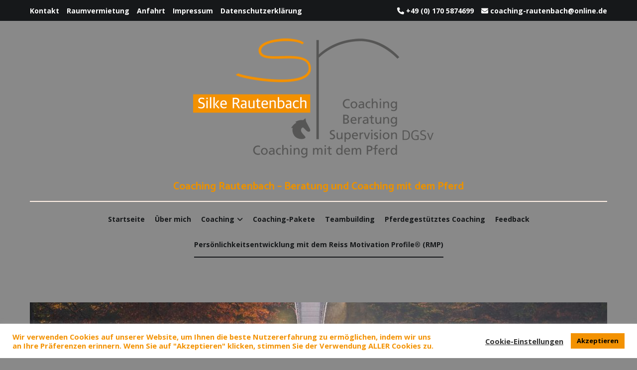

--- FILE ---
content_type: text/html; charset=UTF-8
request_url: https://coaching-rautenbach.de/reiss-motivation-profile/
body_size: 69387
content:
<!doctype html>
<html lang="de">
<head>
	<meta charset="UTF-8">
	<meta name="viewport" content="width=device-width, initial-scale=1.0, user-scalable=no">
	<link rel="profile" href="http://gmpg.org/xfn/11">

	<meta name='robots' content='index, follow, max-image-preview:large, max-snippet:-1, max-video-preview:-1' />

	<!-- This site is optimized with the Yoast SEO plugin v18.4.1 - https://yoast.com/wordpress/plugins/seo/ -->
	<title>RMP: Reiss Motivation Profile® | Coaching Rautenbach</title>
	<meta name="description" content="Lernen Sie mit dem Reiss Motivation Profile® Ihre persönlichen Lebensmotive kennen und erreichen Sie Ihre Ziele. Jetzt Coaching-Termin buchen!" />
	<link rel="canonical" href="https://coaching-rautenbach.de/reiss-motivation-profile/" />
	<meta property="og:locale" content="de_DE" />
	<meta property="og:type" content="article" />
	<meta property="og:title" content="RMP: Reiss Motivation Profile® | Coaching Rautenbach" />
	<meta property="og:description" content="Lernen Sie mit dem Reiss Motivation Profile® Ihre persönlichen Lebensmotive kennen und erreichen Sie Ihre Ziele. Jetzt Coaching-Termin buchen!" />
	<meta property="og:url" content="https://coaching-rautenbach.de/reiss-motivation-profile/" />
	<meta property="og:site_name" content="Coaching Rautenbach – Beratung und Coaching mit dem Pferd" />
	<meta property="article:modified_time" content="2021-04-18T12:54:38+00:00" />
	<meta property="og:image" content="https://coaching-rautenbach.de/wp-content/uploads/2020/12/coaching-rautenbach-rmp-header-neu.jpg" />
	<meta property="og:image:width" content="1920" />
	<meta property="og:image:height" content="1767" />
	<meta property="og:image:type" content="image/jpeg" />
	<meta name="twitter:card" content="summary_large_image" />
	<meta name="twitter:label1" content="Geschätzte Lesezeit" />
	<meta name="twitter:data1" content="4 Minuten" />
	<script type="application/ld+json" class="yoast-schema-graph">{"@context":"https://schema.org","@graph":[{"@type":["Person","Organization"],"@id":"https://coaching-rautenbach.de/#/schema/person/bb62505cbc8b1bb69bb371322d1135ce","name":"Silke Rautenbach","image":{"@type":"ImageObject","@id":"https://coaching-rautenbach.de/#personlogo","inLanguage":"de","url":"https://secure.gravatar.com/avatar/184dfb3a9d56c10f30127ab28e3f2be7?s=96&d=mm&r=g","contentUrl":"https://secure.gravatar.com/avatar/184dfb3a9d56c10f30127ab28e3f2be7?s=96&d=mm&r=g","caption":"Silke Rautenbach"},"logo":{"@id":"https://coaching-rautenbach.de/#personlogo"}},{"@type":"WebSite","@id":"https://coaching-rautenbach.de/#website","url":"https://coaching-rautenbach.de/","name":"Coaching Rautenbach – Beratung und Coaching mit dem Pferd","description":"","publisher":{"@id":"https://coaching-rautenbach.de/#/schema/person/bb62505cbc8b1bb69bb371322d1135ce"},"potentialAction":[{"@type":"SearchAction","target":{"@type":"EntryPoint","urlTemplate":"https://coaching-rautenbach.de/?s={search_term_string}"},"query-input":"required name=search_term_string"}],"inLanguage":"de"},{"@type":"ImageObject","@id":"https://coaching-rautenbach.de/reiss-motivation-profile/#primaryimage","inLanguage":"de","url":"https://coaching-rautenbach.de/wp-content/uploads/2020/12/coaching-rautenbach-rmp-header-neu.jpg","contentUrl":"https://coaching-rautenbach.de/wp-content/uploads/2020/12/coaching-rautenbach-rmp-header-neu.jpg","width":1920,"height":1767},{"@type":["WebPage","SearchResultsPage"],"@id":"https://coaching-rautenbach.de/reiss-motivation-profile/#webpage","url":"https://coaching-rautenbach.de/reiss-motivation-profile/","name":"RMP: Reiss Motivation Profile® | Coaching Rautenbach","isPartOf":{"@id":"https://coaching-rautenbach.de/#website"},"primaryImageOfPage":{"@id":"https://coaching-rautenbach.de/reiss-motivation-profile/#primaryimage"},"datePublished":"2020-09-05T11:14:39+00:00","dateModified":"2021-04-18T12:54:38+00:00","description":"Lernen Sie mit dem Reiss Motivation Profile® Ihre persönlichen Lebensmotive kennen und erreichen Sie Ihre Ziele. Jetzt Coaching-Termin buchen!","breadcrumb":{"@id":"https://coaching-rautenbach.de/reiss-motivation-profile/#breadcrumb"},"inLanguage":"de","potentialAction":[{"@type":"ReadAction","target":["https://coaching-rautenbach.de/reiss-motivation-profile/"]}]},{"@type":"BreadcrumbList","@id":"https://coaching-rautenbach.de/reiss-motivation-profile/#breadcrumb","itemListElement":[{"@type":"ListItem","position":1,"name":"Startseite","item":"https://coaching-rautenbach.de/"},{"@type":"ListItem","position":2,"name":"Persönlichkeitsentwicklung mit dem Reiss Motivation Profile® (RMP)"}]}]}</script>
	<!-- / Yoast SEO plugin. -->


<link rel='dns-prefetch' href='//s.w.org' />
<link href='https://fonts.gstatic.com' crossorigin rel='preconnect' />
<link rel="alternate" type="application/rss+xml" title="Coaching Rautenbach – Beratung und Coaching mit dem Pferd &raquo; Feed" href="https://coaching-rautenbach.de/feed/" />
<link rel="alternate" type="application/rss+xml" title="Coaching Rautenbach – Beratung und Coaching mit dem Pferd &raquo; Kommentar-Feed" href="https://coaching-rautenbach.de/comments/feed/" />
		<script type="text/javascript">
			window._wpemojiSettings = {"baseUrl":"https:\/\/s.w.org\/images\/core\/emoji\/13.0.1\/72x72\/","ext":".png","svgUrl":"https:\/\/s.w.org\/images\/core\/emoji\/13.0.1\/svg\/","svgExt":".svg","source":{"concatemoji":"https:\/\/coaching-rautenbach.de\/wp-includes\/js\/wp-emoji-release.min.js?ver=5.7.14"}};
			!function(e,a,t){var n,r,o,i=a.createElement("canvas"),p=i.getContext&&i.getContext("2d");function s(e,t){var a=String.fromCharCode;p.clearRect(0,0,i.width,i.height),p.fillText(a.apply(this,e),0,0);e=i.toDataURL();return p.clearRect(0,0,i.width,i.height),p.fillText(a.apply(this,t),0,0),e===i.toDataURL()}function c(e){var t=a.createElement("script");t.src=e,t.defer=t.type="text/javascript",a.getElementsByTagName("head")[0].appendChild(t)}for(o=Array("flag","emoji"),t.supports={everything:!0,everythingExceptFlag:!0},r=0;r<o.length;r++)t.supports[o[r]]=function(e){if(!p||!p.fillText)return!1;switch(p.textBaseline="top",p.font="600 32px Arial",e){case"flag":return s([127987,65039,8205,9895,65039],[127987,65039,8203,9895,65039])?!1:!s([55356,56826,55356,56819],[55356,56826,8203,55356,56819])&&!s([55356,57332,56128,56423,56128,56418,56128,56421,56128,56430,56128,56423,56128,56447],[55356,57332,8203,56128,56423,8203,56128,56418,8203,56128,56421,8203,56128,56430,8203,56128,56423,8203,56128,56447]);case"emoji":return!s([55357,56424,8205,55356,57212],[55357,56424,8203,55356,57212])}return!1}(o[r]),t.supports.everything=t.supports.everything&&t.supports[o[r]],"flag"!==o[r]&&(t.supports.everythingExceptFlag=t.supports.everythingExceptFlag&&t.supports[o[r]]);t.supports.everythingExceptFlag=t.supports.everythingExceptFlag&&!t.supports.flag,t.DOMReady=!1,t.readyCallback=function(){t.DOMReady=!0},t.supports.everything||(n=function(){t.readyCallback()},a.addEventListener?(a.addEventListener("DOMContentLoaded",n,!1),e.addEventListener("load",n,!1)):(e.attachEvent("onload",n),a.attachEvent("onreadystatechange",function(){"complete"===a.readyState&&t.readyCallback()})),(n=t.source||{}).concatemoji?c(n.concatemoji):n.wpemoji&&n.twemoji&&(c(n.twemoji),c(n.wpemoji)))}(window,document,window._wpemojiSettings);
		</script>
		<style type="text/css">
img.wp-smiley,
img.emoji {
	display: inline !important;
	border: none !important;
	box-shadow: none !important;
	height: 1em !important;
	width: 1em !important;
	margin: 0 .07em !important;
	vertical-align: -0.1em !important;
	background: none !important;
	padding: 0 !important;
}
</style>
	<link rel='stylesheet' id='wp-block-library-css'  href='https://coaching-rautenbach.de/wp-includes/css/dist/block-library/style.min.css?ver=5.7.14' type='text/css' media='all' />
<link rel='stylesheet' id='wp-block-library-theme-css'  href='https://coaching-rautenbach.de/wp-includes/css/dist/block-library/theme.min.css?ver=5.7.14' type='text/css' media='all' />
<link rel='stylesheet' id='contact-form-7-css'  href='https://coaching-rautenbach.de/wp-content/plugins/contact-form-7/includes/css/styles.css?ver=5.5.6.1' type='text/css' media='all' />
<link rel='stylesheet' id='cookie-law-info-css'  href='https://coaching-rautenbach.de/wp-content/plugins/cookie-law-info/public/css/cookie-law-info-public.css?ver=2.1.3' type='text/css' media='all' />
<link rel='stylesheet' id='cookie-law-info-gdpr-css'  href='https://coaching-rautenbach.de/wp-content/plugins/cookie-law-info/public/css/cookie-law-info-gdpr.css?ver=2.1.3' type='text/css' media='all' />
<link rel='stylesheet' id='cenote-style-css'  href='https://coaching-rautenbach.de/wp-content/themes/cenote/style.css?ver=5.7.14' type='text/css' media='all' />
<style id='cenote-style-inline-css' type='text/css'>
.cenote-header-media .tg-container {
			background-image: url( "https://coaching-rautenbach.de/wp-content/uploads/2020/09/cropped-coaching-rautenbach-home-header-2.jpg" );
		}
</style>
<link rel='stylesheet' id='themegrill-icons-css'  href='https://coaching-rautenbach.de/wp-content/themes/cenote/assets/css/themegrill-icons.min.css?ver=1.0' type='text/css' media='all' />
<link rel='stylesheet' id='font-awesome-4-css'  href='https://coaching-rautenbach.de/wp-content/themes/cenote/assets/css/v4-shims.min.css?ver=4.7.0' type='text/css' media='all' />
<link rel='stylesheet' id='font-awesome-all-css'  href='https://coaching-rautenbach.de/wp-content/themes/cenote/assets/css/all.min.css?ver=6.7.2' type='text/css' media='all' />
<link rel='stylesheet' id='font-awesome-solid-css'  href='https://coaching-rautenbach.de/wp-content/themes/cenote/assets/css/solid.min.css?ver=6.7.2' type='text/css' media='all' />
<link rel='stylesheet' id='font-awesome-regular-css'  href='https://coaching-rautenbach.de/wp-content/themes/cenote/assets/css/regular.min.css?ver=6.7.2' type='text/css' media='all' />
<link rel='stylesheet' id='font-awesome-brands-css'  href='https://coaching-rautenbach.de/wp-content/themes/cenote/assets/css/brands.min.css?ver=6.7.2' type='text/css' media='all' />
<link rel='stylesheet' id='swiper-css'  href='https://coaching-rautenbach.de/wp-content/themes/cenote/assets/css/swiper.min.css?ver=5.7.14' type='text/css' media='all' />
<script type='text/javascript' src='https://coaching-rautenbach.de/wp-includes/js/jquery/jquery.min.js?ver=3.5.1' id='jquery-core-js'></script>
<script type='text/javascript' src='https://coaching-rautenbach.de/wp-includes/js/jquery/jquery-migrate.min.js?ver=3.3.2' id='jquery-migrate-js'></script>
<script type='text/javascript' id='accordions_js-js-extra'>
/* <![CDATA[ */
var accordions_ajax = {"accordions_ajaxurl":"https:\/\/coaching-rautenbach.de\/wp-admin\/admin-ajax.php"};
/* ]]> */
</script>
<script type='text/javascript' src='https://coaching-rautenbach.de/wp-content/plugins/accordions/assets/frontend/js/scripts.js?ver=5.7.14' id='accordions_js-js'></script>
<script type='text/javascript' id='cookie-law-info-js-extra'>
/* <![CDATA[ */
var Cli_Data = {"nn_cookie_ids":["","",""],"cookielist":[],"non_necessary_cookies":{"non-necessary":["","",""]},"ccpaEnabled":"","ccpaRegionBased":"","ccpaBarEnabled":"","strictlyEnabled":["necessary","obligatoire"],"ccpaType":"gdpr","js_blocking":"1","custom_integration":"","triggerDomRefresh":"","secure_cookies":""};
var cli_cookiebar_settings = {"animate_speed_hide":"500","animate_speed_show":"500","background":"#ffffff","border":"#b1a6a6c2","border_on":"","button_1_button_colour":"#f39202","button_1_button_hover":"#c27502","button_1_link_colour":"#000000","button_1_as_button":"1","button_1_new_win":"","button_2_button_colour":"#333","button_2_button_hover":"#292929","button_2_link_colour":"#444","button_2_as_button":"","button_2_hidebar":"","button_3_button_colour":"#3566bb","button_3_button_hover":"#2a5296","button_3_link_colour":"#fff","button_3_as_button":"1","button_3_new_win":"","button_4_button_colour":"#000","button_4_button_hover":"#000000","button_4_link_colour":"#333333","button_4_as_button":"","button_7_button_colour":"#61a229","button_7_button_hover":"#4e8221","button_7_link_colour":"#fff","button_7_as_button":"1","button_7_new_win":"","font_family":"inherit","header_fix":"","notify_animate_hide":"1","notify_animate_show":"","notify_div_id":"#cookie-law-info-bar","notify_position_horizontal":"right","notify_position_vertical":"bottom","scroll_close":"","scroll_close_reload":"","accept_close_reload":"","reject_close_reload":"","showagain_tab":"","showagain_background":"#fff","showagain_border":"#000","showagain_div_id":"#cookie-law-info-again","showagain_x_position":"100px","text":"#f39202","show_once_yn":"","show_once":"10000","logging_on":"","as_popup":"","popup_overlay":"1","bar_heading_text":"","cookie_bar_as":"banner","popup_showagain_position":"bottom-right","widget_position":"left"};
var log_object = {"ajax_url":"https:\/\/coaching-rautenbach.de\/wp-admin\/admin-ajax.php"};
/* ]]> */
</script>
<script type='text/javascript' src='https://coaching-rautenbach.de/wp-content/plugins/cookie-law-info/public/js/cookie-law-info-public.js?ver=2.1.3' id='cookie-law-info-js'></script>
<link rel="https://api.w.org/" href="https://coaching-rautenbach.de/wp-json/" /><link rel="alternate" type="application/json" href="https://coaching-rautenbach.de/wp-json/wp/v2/pages/89" /><link rel="EditURI" type="application/rsd+xml" title="RSD" href="https://coaching-rautenbach.de/xmlrpc.php?rsd" />
<link rel="wlwmanifest" type="application/wlwmanifest+xml" href="https://coaching-rautenbach.de/wp-includes/wlwmanifest.xml" /> 
<meta name="generator" content="WordPress 5.7.14" />
<link rel='shortlink' href='https://coaching-rautenbach.de/?p=89' />
<link rel="alternate" type="application/json+oembed" href="https://coaching-rautenbach.de/wp-json/oembed/1.0/embed?url=https%3A%2F%2Fcoaching-rautenbach.de%2Freiss-motivation-profile%2F" />
<link rel="alternate" type="text/xml+oembed" href="https://coaching-rautenbach.de/wp-json/oembed/1.0/embed?url=https%3A%2F%2Fcoaching-rautenbach.de%2Freiss-motivation-profile%2F&#038;format=xml" />
		<style type="text/css">
					.site-title a,
			.site-description {
				color: #ea9100;
			}
				</style>
		<style type="text/css" id="custom-background-css">
body.custom-background { background-color: #898989; }
</style>
	<link rel="icon" href="https://coaching-rautenbach.de/wp-content/uploads/2020/08/cropped-Screen-Shot-2020-08-30-at-11.43.43-32x32.png" sizes="32x32" />
<link rel="icon" href="https://coaching-rautenbach.de/wp-content/uploads/2020/08/cropped-Screen-Shot-2020-08-30-at-11.43.43-192x192.png" sizes="192x192" />
<link rel="apple-touch-icon" href="https://coaching-rautenbach.de/wp-content/uploads/2020/08/cropped-Screen-Shot-2020-08-30-at-11.43.43-180x180.png" />
<meta name="msapplication-TileImage" content="https://coaching-rautenbach.de/wp-content/uploads/2020/08/cropped-Screen-Shot-2020-08-30-at-11.43.43-270x270.png" />
		<style type="text/css" id="wp-custom-css">
			.site-info{
display:Copyright 2020 Coaching Rautenbach;
}		</style>
		<style id="kirki-inline-styles">.cenote-breadcrumb li a:hover,.cenote-header-media.cenote-header-media--right .cenote-header-media__button:hover,.cenote-header-sticky .cenote-reading-bar .cenote-reading-bar__share .cenote-reading-share-item a:hover,.cenote-header-sticky .main-navigation li ul li > a:hover,.cenote-header-sticky .main-navigation li ul li.focus > a,.comments-area .comment-list .comment-meta .comment-metadata a:hover,.entry-content .page-links a:hover,.entry-content a,.entry-content table a:hover,.entry-footer .tags-links a:hover,.entry-meta a,.main-navigation.tg-site-menu--offcanvas li.current-menu-ancestor > a,.main-navigation.tg-site-menu--offcanvas li.current-menu-item > a,.main-navigation.tg-site-menu--offcanvas li.current_page_ancestor > a,.main-navigation.tg-site-menu--offcanvas li.current_page_item > a,.main-navigation.tg-site-menu--offcanvas li:hover > a,.pagination .page-numbers:hover,.post-template-cover .entry-thumbnail--template .entry-info .entry-meta a:hover,.single .hentry .entry-meta a:hover,.tg-header-top .tg-social-menu li:hover a,.tg-header-top ul:not(.tg-social-menu) li a:hover,.tg-site-footer.tg-site-footer--default .tg-footer-bottom .site-info a:hover,.tg-site-footer.tg-site-footer--default .tg-footer-widget-area .widget .tagcloud a:hover,.tg-site-footer.tg-site-footer--default .tg-footer-widget-area .widget ul li a:hover,.tg-site-footer.tg-site-footer--light-dark .tg-footer-bottom .site-info a:hover,.tg-site-footer.tg-site-footer--light-dark-center .tg-footer-bottom .site-info a:hover,.tg-site-menu--default li.focus > a,.tg-slider.tg-post-slider .tg-container .cat-links a:hover,.tg-slider.tg-post-slider .tg-container .entry-title a:hover,.tg-slider.tg-post-slider .tg-container .posted-on a:hover,.tg-top-cat .cat-links a,.widget_tag_cloud .tagcloud a:hover,a:active,a:focus,a:hover{color:#ea9100;}.button:hover,.entry-footer .cat-links a,.entry-meta .posted-on:before,.main-navigation.tg-site-menu--offcanvas li.current-menu-ancestor > a:before,.main-navigation.tg-site-menu--offcanvas li.current-menu-item > a:before,.main-navigation.tg-site-menu--offcanvas li.current_page_ancestor > a:before,.main-navigation.tg-site-menu--offcanvas li.current_page_item > a:before,.main-navigation.tg-site-menu--offcanvas li:hover > a:before,.post-format-media--gallery .swiper-button-next,.post-format-media--gallery .swiper-button-prev,.post-template-cover .entry-thumbnail--template .entry-info .tg-top-cat .cat-links a:hover,.tg-readmore-link:hover:before,.tg-slider .swiper-button-next,.tg-slider .swiper-button-prev,.widget .widget-title:after,button:hover,input[type="button"]:hover,input[type="reset"]:hover,input[type="submit"]:hover{background-color:#ea9100;}.entry-footer .tags-links a:hover,.tg-site-footer.tg-site-footer--default .tg-footer-widget-area .widget .tagcloud a:hover,.widget_tag_cloud .tagcloud a:hover{border-color:#ea9100;}body{font-family:Open Sans;font-weight:400;}h1, h2, h3, h4, h5, h6{font-family:Catamaran;font-weight:700;}/* cyrillic-ext */
@font-face {
  font-family: 'Open Sans';
  font-style: normal;
  font-weight: 400;
  font-stretch: normal;
  font-display: swap;
  src: url(https://coaching-rautenbach.de/wp-content/fonts/open-sans/font) format('woff');
  unicode-range: U+0460-052F, U+1C80-1C8A, U+20B4, U+2DE0-2DFF, U+A640-A69F, U+FE2E-FE2F;
}
/* cyrillic */
@font-face {
  font-family: 'Open Sans';
  font-style: normal;
  font-weight: 400;
  font-stretch: normal;
  font-display: swap;
  src: url(https://coaching-rautenbach.de/wp-content/fonts/open-sans/font) format('woff');
  unicode-range: U+0301, U+0400-045F, U+0490-0491, U+04B0-04B1, U+2116;
}
/* greek-ext */
@font-face {
  font-family: 'Open Sans';
  font-style: normal;
  font-weight: 400;
  font-stretch: normal;
  font-display: swap;
  src: url(https://coaching-rautenbach.de/wp-content/fonts/open-sans/font) format('woff');
  unicode-range: U+1F00-1FFF;
}
/* greek */
@font-face {
  font-family: 'Open Sans';
  font-style: normal;
  font-weight: 400;
  font-stretch: normal;
  font-display: swap;
  src: url(https://coaching-rautenbach.de/wp-content/fonts/open-sans/font) format('woff');
  unicode-range: U+0370-0377, U+037A-037F, U+0384-038A, U+038C, U+038E-03A1, U+03A3-03FF;
}
/* hebrew */
@font-face {
  font-family: 'Open Sans';
  font-style: normal;
  font-weight: 400;
  font-stretch: normal;
  font-display: swap;
  src: url(https://coaching-rautenbach.de/wp-content/fonts/open-sans/font) format('woff');
  unicode-range: U+0307-0308, U+0590-05FF, U+200C-2010, U+20AA, U+25CC, U+FB1D-FB4F;
}
/* math */
@font-face {
  font-family: 'Open Sans';
  font-style: normal;
  font-weight: 400;
  font-stretch: normal;
  font-display: swap;
  src: url(https://coaching-rautenbach.de/wp-content/fonts/open-sans/font) format('woff');
  unicode-range: U+0302-0303, U+0305, U+0307-0308, U+0310, U+0312, U+0315, U+031A, U+0326-0327, U+032C, U+032F-0330, U+0332-0333, U+0338, U+033A, U+0346, U+034D, U+0391-03A1, U+03A3-03A9, U+03B1-03C9, U+03D1, U+03D5-03D6, U+03F0-03F1, U+03F4-03F5, U+2016-2017, U+2034-2038, U+203C, U+2040, U+2043, U+2047, U+2050, U+2057, U+205F, U+2070-2071, U+2074-208E, U+2090-209C, U+20D0-20DC, U+20E1, U+20E5-20EF, U+2100-2112, U+2114-2115, U+2117-2121, U+2123-214F, U+2190, U+2192, U+2194-21AE, U+21B0-21E5, U+21F1-21F2, U+21F4-2211, U+2213-2214, U+2216-22FF, U+2308-230B, U+2310, U+2319, U+231C-2321, U+2336-237A, U+237C, U+2395, U+239B-23B7, U+23D0, U+23DC-23E1, U+2474-2475, U+25AF, U+25B3, U+25B7, U+25BD, U+25C1, U+25CA, U+25CC, U+25FB, U+266D-266F, U+27C0-27FF, U+2900-2AFF, U+2B0E-2B11, U+2B30-2B4C, U+2BFE, U+3030, U+FF5B, U+FF5D, U+1D400-1D7FF, U+1EE00-1EEFF;
}
/* symbols */
@font-face {
  font-family: 'Open Sans';
  font-style: normal;
  font-weight: 400;
  font-stretch: normal;
  font-display: swap;
  src: url(https://coaching-rautenbach.de/wp-content/fonts/open-sans/font) format('woff');
  unicode-range: U+0001-000C, U+000E-001F, U+007F-009F, U+20DD-20E0, U+20E2-20E4, U+2150-218F, U+2190, U+2192, U+2194-2199, U+21AF, U+21E6-21F0, U+21F3, U+2218-2219, U+2299, U+22C4-22C6, U+2300-243F, U+2440-244A, U+2460-24FF, U+25A0-27BF, U+2800-28FF, U+2921-2922, U+2981, U+29BF, U+29EB, U+2B00-2BFF, U+4DC0-4DFF, U+FFF9-FFFB, U+10140-1018E, U+10190-1019C, U+101A0, U+101D0-101FD, U+102E0-102FB, U+10E60-10E7E, U+1D2C0-1D2D3, U+1D2E0-1D37F, U+1F000-1F0FF, U+1F100-1F1AD, U+1F1E6-1F1FF, U+1F30D-1F30F, U+1F315, U+1F31C, U+1F31E, U+1F320-1F32C, U+1F336, U+1F378, U+1F37D, U+1F382, U+1F393-1F39F, U+1F3A7-1F3A8, U+1F3AC-1F3AF, U+1F3C2, U+1F3C4-1F3C6, U+1F3CA-1F3CE, U+1F3D4-1F3E0, U+1F3ED, U+1F3F1-1F3F3, U+1F3F5-1F3F7, U+1F408, U+1F415, U+1F41F, U+1F426, U+1F43F, U+1F441-1F442, U+1F444, U+1F446-1F449, U+1F44C-1F44E, U+1F453, U+1F46A, U+1F47D, U+1F4A3, U+1F4B0, U+1F4B3, U+1F4B9, U+1F4BB, U+1F4BF, U+1F4C8-1F4CB, U+1F4D6, U+1F4DA, U+1F4DF, U+1F4E3-1F4E6, U+1F4EA-1F4ED, U+1F4F7, U+1F4F9-1F4FB, U+1F4FD-1F4FE, U+1F503, U+1F507-1F50B, U+1F50D, U+1F512-1F513, U+1F53E-1F54A, U+1F54F-1F5FA, U+1F610, U+1F650-1F67F, U+1F687, U+1F68D, U+1F691, U+1F694, U+1F698, U+1F6AD, U+1F6B2, U+1F6B9-1F6BA, U+1F6BC, U+1F6C6-1F6CF, U+1F6D3-1F6D7, U+1F6E0-1F6EA, U+1F6F0-1F6F3, U+1F6F7-1F6FC, U+1F700-1F7FF, U+1F800-1F80B, U+1F810-1F847, U+1F850-1F859, U+1F860-1F887, U+1F890-1F8AD, U+1F8B0-1F8BB, U+1F8C0-1F8C1, U+1F900-1F90B, U+1F93B, U+1F946, U+1F984, U+1F996, U+1F9E9, U+1FA00-1FA6F, U+1FA70-1FA7C, U+1FA80-1FA89, U+1FA8F-1FAC6, U+1FACE-1FADC, U+1FADF-1FAE9, U+1FAF0-1FAF8, U+1FB00-1FBFF;
}
/* vietnamese */
@font-face {
  font-family: 'Open Sans';
  font-style: normal;
  font-weight: 400;
  font-stretch: normal;
  font-display: swap;
  src: url(https://coaching-rautenbach.de/wp-content/fonts/open-sans/font) format('woff');
  unicode-range: U+0102-0103, U+0110-0111, U+0128-0129, U+0168-0169, U+01A0-01A1, U+01AF-01B0, U+0300-0301, U+0303-0304, U+0308-0309, U+0323, U+0329, U+1EA0-1EF9, U+20AB;
}
/* latin-ext */
@font-face {
  font-family: 'Open Sans';
  font-style: normal;
  font-weight: 400;
  font-stretch: normal;
  font-display: swap;
  src: url(https://coaching-rautenbach.de/wp-content/fonts/open-sans/font) format('woff');
  unicode-range: U+0100-02BA, U+02BD-02C5, U+02C7-02CC, U+02CE-02D7, U+02DD-02FF, U+0304, U+0308, U+0329, U+1D00-1DBF, U+1E00-1E9F, U+1EF2-1EFF, U+2020, U+20A0-20AB, U+20AD-20C0, U+2113, U+2C60-2C7F, U+A720-A7FF;
}
/* latin */
@font-face {
  font-family: 'Open Sans';
  font-style: normal;
  font-weight: 400;
  font-stretch: normal;
  font-display: swap;
  src: url(https://coaching-rautenbach.de/wp-content/fonts/open-sans/font) format('woff');
  unicode-range: U+0000-00FF, U+0131, U+0152-0153, U+02BB-02BC, U+02C6, U+02DA, U+02DC, U+0304, U+0308, U+0329, U+2000-206F, U+20AC, U+2122, U+2191, U+2193, U+2212, U+2215, U+FEFF, U+FFFD;
}
/* cyrillic-ext */
@font-face {
  font-family: 'Open Sans';
  font-style: normal;
  font-weight: 700;
  font-stretch: normal;
  font-display: swap;
  src: url(https://coaching-rautenbach.de/wp-content/fonts/open-sans/font) format('woff');
  unicode-range: U+0460-052F, U+1C80-1C8A, U+20B4, U+2DE0-2DFF, U+A640-A69F, U+FE2E-FE2F;
}
/* cyrillic */
@font-face {
  font-family: 'Open Sans';
  font-style: normal;
  font-weight: 700;
  font-stretch: normal;
  font-display: swap;
  src: url(https://coaching-rautenbach.de/wp-content/fonts/open-sans/font) format('woff');
  unicode-range: U+0301, U+0400-045F, U+0490-0491, U+04B0-04B1, U+2116;
}
/* greek-ext */
@font-face {
  font-family: 'Open Sans';
  font-style: normal;
  font-weight: 700;
  font-stretch: normal;
  font-display: swap;
  src: url(https://coaching-rautenbach.de/wp-content/fonts/open-sans/font) format('woff');
  unicode-range: U+1F00-1FFF;
}
/* greek */
@font-face {
  font-family: 'Open Sans';
  font-style: normal;
  font-weight: 700;
  font-stretch: normal;
  font-display: swap;
  src: url(https://coaching-rautenbach.de/wp-content/fonts/open-sans/font) format('woff');
  unicode-range: U+0370-0377, U+037A-037F, U+0384-038A, U+038C, U+038E-03A1, U+03A3-03FF;
}
/* hebrew */
@font-face {
  font-family: 'Open Sans';
  font-style: normal;
  font-weight: 700;
  font-stretch: normal;
  font-display: swap;
  src: url(https://coaching-rautenbach.de/wp-content/fonts/open-sans/font) format('woff');
  unicode-range: U+0307-0308, U+0590-05FF, U+200C-2010, U+20AA, U+25CC, U+FB1D-FB4F;
}
/* math */
@font-face {
  font-family: 'Open Sans';
  font-style: normal;
  font-weight: 700;
  font-stretch: normal;
  font-display: swap;
  src: url(https://coaching-rautenbach.de/wp-content/fonts/open-sans/font) format('woff');
  unicode-range: U+0302-0303, U+0305, U+0307-0308, U+0310, U+0312, U+0315, U+031A, U+0326-0327, U+032C, U+032F-0330, U+0332-0333, U+0338, U+033A, U+0346, U+034D, U+0391-03A1, U+03A3-03A9, U+03B1-03C9, U+03D1, U+03D5-03D6, U+03F0-03F1, U+03F4-03F5, U+2016-2017, U+2034-2038, U+203C, U+2040, U+2043, U+2047, U+2050, U+2057, U+205F, U+2070-2071, U+2074-208E, U+2090-209C, U+20D0-20DC, U+20E1, U+20E5-20EF, U+2100-2112, U+2114-2115, U+2117-2121, U+2123-214F, U+2190, U+2192, U+2194-21AE, U+21B0-21E5, U+21F1-21F2, U+21F4-2211, U+2213-2214, U+2216-22FF, U+2308-230B, U+2310, U+2319, U+231C-2321, U+2336-237A, U+237C, U+2395, U+239B-23B7, U+23D0, U+23DC-23E1, U+2474-2475, U+25AF, U+25B3, U+25B7, U+25BD, U+25C1, U+25CA, U+25CC, U+25FB, U+266D-266F, U+27C0-27FF, U+2900-2AFF, U+2B0E-2B11, U+2B30-2B4C, U+2BFE, U+3030, U+FF5B, U+FF5D, U+1D400-1D7FF, U+1EE00-1EEFF;
}
/* symbols */
@font-face {
  font-family: 'Open Sans';
  font-style: normal;
  font-weight: 700;
  font-stretch: normal;
  font-display: swap;
  src: url(https://coaching-rautenbach.de/wp-content/fonts/open-sans/font) format('woff');
  unicode-range: U+0001-000C, U+000E-001F, U+007F-009F, U+20DD-20E0, U+20E2-20E4, U+2150-218F, U+2190, U+2192, U+2194-2199, U+21AF, U+21E6-21F0, U+21F3, U+2218-2219, U+2299, U+22C4-22C6, U+2300-243F, U+2440-244A, U+2460-24FF, U+25A0-27BF, U+2800-28FF, U+2921-2922, U+2981, U+29BF, U+29EB, U+2B00-2BFF, U+4DC0-4DFF, U+FFF9-FFFB, U+10140-1018E, U+10190-1019C, U+101A0, U+101D0-101FD, U+102E0-102FB, U+10E60-10E7E, U+1D2C0-1D2D3, U+1D2E0-1D37F, U+1F000-1F0FF, U+1F100-1F1AD, U+1F1E6-1F1FF, U+1F30D-1F30F, U+1F315, U+1F31C, U+1F31E, U+1F320-1F32C, U+1F336, U+1F378, U+1F37D, U+1F382, U+1F393-1F39F, U+1F3A7-1F3A8, U+1F3AC-1F3AF, U+1F3C2, U+1F3C4-1F3C6, U+1F3CA-1F3CE, U+1F3D4-1F3E0, U+1F3ED, U+1F3F1-1F3F3, U+1F3F5-1F3F7, U+1F408, U+1F415, U+1F41F, U+1F426, U+1F43F, U+1F441-1F442, U+1F444, U+1F446-1F449, U+1F44C-1F44E, U+1F453, U+1F46A, U+1F47D, U+1F4A3, U+1F4B0, U+1F4B3, U+1F4B9, U+1F4BB, U+1F4BF, U+1F4C8-1F4CB, U+1F4D6, U+1F4DA, U+1F4DF, U+1F4E3-1F4E6, U+1F4EA-1F4ED, U+1F4F7, U+1F4F9-1F4FB, U+1F4FD-1F4FE, U+1F503, U+1F507-1F50B, U+1F50D, U+1F512-1F513, U+1F53E-1F54A, U+1F54F-1F5FA, U+1F610, U+1F650-1F67F, U+1F687, U+1F68D, U+1F691, U+1F694, U+1F698, U+1F6AD, U+1F6B2, U+1F6B9-1F6BA, U+1F6BC, U+1F6C6-1F6CF, U+1F6D3-1F6D7, U+1F6E0-1F6EA, U+1F6F0-1F6F3, U+1F6F7-1F6FC, U+1F700-1F7FF, U+1F800-1F80B, U+1F810-1F847, U+1F850-1F859, U+1F860-1F887, U+1F890-1F8AD, U+1F8B0-1F8BB, U+1F8C0-1F8C1, U+1F900-1F90B, U+1F93B, U+1F946, U+1F984, U+1F996, U+1F9E9, U+1FA00-1FA6F, U+1FA70-1FA7C, U+1FA80-1FA89, U+1FA8F-1FAC6, U+1FACE-1FADC, U+1FADF-1FAE9, U+1FAF0-1FAF8, U+1FB00-1FBFF;
}
/* vietnamese */
@font-face {
  font-family: 'Open Sans';
  font-style: normal;
  font-weight: 700;
  font-stretch: normal;
  font-display: swap;
  src: url(https://coaching-rautenbach.de/wp-content/fonts/open-sans/font) format('woff');
  unicode-range: U+0102-0103, U+0110-0111, U+0128-0129, U+0168-0169, U+01A0-01A1, U+01AF-01B0, U+0300-0301, U+0303-0304, U+0308-0309, U+0323, U+0329, U+1EA0-1EF9, U+20AB;
}
/* latin-ext */
@font-face {
  font-family: 'Open Sans';
  font-style: normal;
  font-weight: 700;
  font-stretch: normal;
  font-display: swap;
  src: url(https://coaching-rautenbach.de/wp-content/fonts/open-sans/font) format('woff');
  unicode-range: U+0100-02BA, U+02BD-02C5, U+02C7-02CC, U+02CE-02D7, U+02DD-02FF, U+0304, U+0308, U+0329, U+1D00-1DBF, U+1E00-1E9F, U+1EF2-1EFF, U+2020, U+20A0-20AB, U+20AD-20C0, U+2113, U+2C60-2C7F, U+A720-A7FF;
}
/* latin */
@font-face {
  font-family: 'Open Sans';
  font-style: normal;
  font-weight: 700;
  font-stretch: normal;
  font-display: swap;
  src: url(https://coaching-rautenbach.de/wp-content/fonts/open-sans/font) format('woff');
  unicode-range: U+0000-00FF, U+0131, U+0152-0153, U+02BB-02BC, U+02C6, U+02DA, U+02DC, U+0304, U+0308, U+0329, U+2000-206F, U+20AC, U+2122, U+2191, U+2193, U+2212, U+2215, U+FEFF, U+FFFD;
}/* tamil */
@font-face {
  font-family: 'Catamaran';
  font-style: normal;
  font-weight: 700;
  font-display: swap;
  src: url(https://coaching-rautenbach.de/wp-content/fonts/catamaran/font) format('woff');
  unicode-range: U+0964-0965, U+0B82-0BFA, U+200C-200D, U+20B9, U+25CC;
}
/* latin-ext */
@font-face {
  font-family: 'Catamaran';
  font-style: normal;
  font-weight: 700;
  font-display: swap;
  src: url(https://coaching-rautenbach.de/wp-content/fonts/catamaran/font) format('woff');
  unicode-range: U+0100-02BA, U+02BD-02C5, U+02C7-02CC, U+02CE-02D7, U+02DD-02FF, U+0304, U+0308, U+0329, U+1D00-1DBF, U+1E00-1E9F, U+1EF2-1EFF, U+2020, U+20A0-20AB, U+20AD-20C0, U+2113, U+2C60-2C7F, U+A720-A7FF;
}
/* latin */
@font-face {
  font-family: 'Catamaran';
  font-style: normal;
  font-weight: 700;
  font-display: swap;
  src: url(https://coaching-rautenbach.de/wp-content/fonts/catamaran/font) format('woff');
  unicode-range: U+0000-00FF, U+0131, U+0152-0153, U+02BB-02BC, U+02C6, U+02DA, U+02DC, U+0304, U+0308, U+0329, U+2000-206F, U+20AC, U+2122, U+2191, U+2193, U+2212, U+2215, U+FEFF, U+FFFD;
}</style></head>

<body class="page-template-default page page-id-89 custom-background wp-custom-logo wp-embed-responsive layout-site--wide layout--no-sidebar">


<div id="page" class="site">
	<a class="skip-link screen-reader-text" href="#content">Zum Inhalt springen</a>

	<header id="masthead" class="site-header tg-site-header tg-site-header--bordered">
					<div class="tg-header-top">
				<div class="tg-container tg-flex-container tg-flex-space-between tg-flex-item-centered">
					<nav class="tg-header-navigation">
	<div class="menu-sonstiges-container"><ul id="header-menu" class="menu"><li id="menu-item-218" class="menu-item menu-item-type-post_type menu-item-object-page menu-item-218"><a href="https://coaching-rautenbach.de/kontakt/">Kontakt</a></li>
<li id="menu-item-232" class="menu-item menu-item-type-post_type menu-item-object-page menu-item-232"><a href="https://coaching-rautenbach.de/raumvermietung/">Raumvermietung</a></li>
<li id="menu-item-215" class="menu-item menu-item-type-post_type menu-item-object-page menu-item-215"><a href="https://coaching-rautenbach.de/anfahrt/">Anfahrt</a></li>
<li id="menu-item-213" class="menu-item menu-item-type-post_type menu-item-object-page menu-item-213"><a href="https://coaching-rautenbach.de/impressum/">Impressum</a></li>
<li id="menu-item-214" class="menu-item menu-item-type-post_type menu-item-object-page menu-item-privacy-policy menu-item-214"><a href="https://coaching-rautenbach.de/datenschutz/">Datenschutz­erklärung</a></li>
</ul></div></nav><!-- /.tg-header-navigation -->
<ul class="tg-contact-info">
	<li class="tg-contact-info__phone">
		<a href="tel:+49 (0) 170 5874699">
			<i class="fa fa-phone"></i>
			<span>+49 (0) 170 5874699			</span>
		</a>
	</li>
	<li class="tg-contact-info__email">
		<a href="mailto:coaching-rautenbach@online.de">
			<i class="fa fa-envelope"></i>
			<span>coaching-rautenbach@online.de</span>
		</a>
	</li>
</ul>
<!-- /.tg-contact-info -->
				</div>
			</div><!-- .tg-header-top -->
		
		<div class="tg-header-bottom">
			<div class="header-bottom-top">
	<div class="tg-container tg-flex-container tg-flex-space-between tg-flex-item-centered">
		
<div class="site-branding">
	<a href="https://coaching-rautenbach.de/" class="custom-logo-link" rel="home"><img width="505" height="250" src="https://coaching-rautenbach.de/wp-content/uploads/2020/12/Rautenbach_LogoSchrift_250px.png" class="custom-logo" alt="Coaching Rautenbach – Beratung und Coaching mit dem Pferd" srcset="https://coaching-rautenbach.de/wp-content/uploads/2020/12/Rautenbach_LogoSchrift_250px.png 505w, https://coaching-rautenbach.de/wp-content/uploads/2020/12/Rautenbach_LogoSchrift_250px-300x149.png 300w" sizes="(max-width: 505px) 100vw, 505px" /></a>		<p class="site-title"><a href="https://coaching-rautenbach.de/" rel="home">Coaching Rautenbach – Beratung und Coaching mit dem Pferd</a></p>
	</div><!-- .site-branding -->
	</div><!-- /.tg-container -->
</div>
<!-- /.header-bottom-top -->

<div class="header-bottom-bottom">
	<div class="tg-container tg-flex-container tg-flex-space-between tg-flex-item-centered">
		
<nav class="tg-social-menu-navigation">
	</nav><!-- /.tg-social-menu -->
<nav id="site-navigation" class="main-navigation tg-site-menu--default">
	<div class="menu-hauptmenue-container"><ul id="primary-menu" class="nav-menu"><li id="menu-item-1389" class="menu-item menu-item-type-post_type menu-item-object-page menu-item-home menu-item-1389"><a href="https://coaching-rautenbach.de/">Startseite</a></li>
<li id="menu-item-33" class="menu-item menu-item-type-post_type menu-item-object-page menu-item-33"><a href="https://coaching-rautenbach.de/ueber-mich/">Über mich</a></li>
<li id="menu-item-206" class="menu-item menu-item-type-post_type menu-item-object-page menu-item-has-children menu-item-206"><a href="https://coaching-rautenbach.de/einzelcoaching/">Coaching</a>
<ul class="sub-menu">
	<li id="menu-item-209" class="menu-item menu-item-type-post_type menu-item-object-page menu-item-209"><a href="https://coaching-rautenbach.de/business-coaching/">Business Coaching</a></li>
	<li id="menu-item-1040" class="menu-item menu-item-type-post_type menu-item-object-page menu-item-1040"><a href="https://coaching-rautenbach.de/life-coaching/">Life Coaching</a></li>
</ul>
</li>
<li id="menu-item-133" class="menu-item menu-item-type-post_type menu-item-object-page menu-item-133"><a href="https://coaching-rautenbach.de/coaching-pakete/">Coaching-Pakete</a></li>
<li id="menu-item-207" class="menu-item menu-item-type-post_type menu-item-object-page menu-item-207"><a href="https://coaching-rautenbach.de/teambuilding/">Teambuilding</a></li>
<li id="menu-item-208" class="menu-item menu-item-type-post_type menu-item-object-page menu-item-208"><a href="https://coaching-rautenbach.de/pferdegestuetztes-coaching/">Pferdegestütztes Coaching</a></li>
<li id="menu-item-1345" class="menu-item menu-item-type-post_type menu-item-object-page menu-item-1345"><a href="https://coaching-rautenbach.de/feedback/">Feedback</a></li>
<li id="menu-item-211" class="menu-item menu-item-type-post_type menu-item-object-page current-menu-item page_item page-item-89 current_page_item menu-item-211"><a href="https://coaching-rautenbach.de/reiss-motivation-profile/" aria-current="page">Persönlichkeitsentwicklung mit dem Reiss Motivation Profile® (RMP)</a></li>
</ul></div></nav><!-- #site-navigation -->
<nav class="tg-header-action-navigation">
	<ul class="tg-header-action-menu">
		
		<li class="tg-mobile-menu-toggle">
			<span></span>
		</li>
	</ul><!-- .tg-header-action-menu -->
</nav>
<!-- /.tg-header-action-navigation -->
	</div><!-- /.tg-header -->
</div>
<!-- /.header-bottom-bottom -->
		</div>

	</header><!-- #masthead -->

		<nav id="cenote-sticky-header" class="cenote-header-sticky ">
		<div class="sticky-header-slide">
			<div class="cenote-reading-bar">
				<div class="tg-container tg-flex-container tg-flex-item-centered">
									</div>
				<!-- /.tg-container -->
			</div>
			<!-- /.cenote-reading-bar -->

			<div class="cenote-sticky-main">
				<div class="tg-container tg-flex-container tg-flex-space-between tg-flex-item-centered">
					<nav class="main-navigation cenote-sticky-navigation tg-site-menu--default">
						<div class="menu-hauptmenue-container"><ul id="primary-menu" class="menu"><li class="menu-item menu-item-type-post_type menu-item-object-page menu-item-home menu-item-1389"><a href="https://coaching-rautenbach.de/">Startseite</a></li>
<li class="menu-item menu-item-type-post_type menu-item-object-page menu-item-33"><a href="https://coaching-rautenbach.de/ueber-mich/">Über mich</a></li>
<li class="menu-item menu-item-type-post_type menu-item-object-page menu-item-has-children menu-item-206"><a href="https://coaching-rautenbach.de/einzelcoaching/">Coaching</a>
<ul class="sub-menu">
	<li class="menu-item menu-item-type-post_type menu-item-object-page menu-item-209"><a href="https://coaching-rautenbach.de/business-coaching/">Business Coaching</a></li>
	<li class="menu-item menu-item-type-post_type menu-item-object-page menu-item-1040"><a href="https://coaching-rautenbach.de/life-coaching/">Life Coaching</a></li>
</ul>
</li>
<li class="menu-item menu-item-type-post_type menu-item-object-page menu-item-133"><a href="https://coaching-rautenbach.de/coaching-pakete/">Coaching-Pakete</a></li>
<li class="menu-item menu-item-type-post_type menu-item-object-page menu-item-207"><a href="https://coaching-rautenbach.de/teambuilding/">Teambuilding</a></li>
<li class="menu-item menu-item-type-post_type menu-item-object-page menu-item-208"><a href="https://coaching-rautenbach.de/pferdegestuetztes-coaching/">Pferdegestütztes Coaching</a></li>
<li class="menu-item menu-item-type-post_type menu-item-object-page menu-item-1345"><a href="https://coaching-rautenbach.de/feedback/">Feedback</a></li>
<li class="menu-item menu-item-type-post_type menu-item-object-page current-menu-item page_item page-item-89 current_page_item menu-item-211"><a href="https://coaching-rautenbach.de/reiss-motivation-profile/" aria-current="page">Persönlichkeitsentwicklung mit dem Reiss Motivation Profile® (RMP)</a></li>
</ul></div>					</nav>
					<!-- /.main-navigation cenote-sticky-navigation -->

					<nav class="tg-header-action-navigation">
	<ul class="tg-header-action-menu">
		
		<li class="tg-mobile-menu-toggle">
			<span></span>
		</li>
	</ul><!-- .tg-header-action-menu -->
</nav>
<!-- /.tg-header-action-navigation -->

				</div>
				<!-- /.tg-container -->
			</div>
			<!-- /.cenote-header-sticky__top -->
		</div>
		<!-- /.sticky-header-slide -->
	</nav>
	<!-- /#cenote-sticky-menu.cenote-menu-sticky -->

	<div id="content" class="site-content">

		<div class="tg-container tg-flex-container tg-flex-space-between">

	<div id="primary" class="content-area">
		<main id="main" class="site-main">

			
<article id="post-89" class="post-89 page type-page status-publish has-post-thumbnail hentry">
	
								<div class="entry-thumbnail">
				<img width="1160" height="653" src="https://coaching-rautenbach.de/wp-content/uploads/2020/12/coaching-rautenbach-rmp-header-neu-1160x653.jpg" class="attachment-cenote-full-width size-cenote-full-width wp-post-image" alt="" loading="lazy" srcset="https://coaching-rautenbach.de/wp-content/uploads/2020/12/coaching-rautenbach-rmp-header-neu-1160x653.jpg 1160w, https://coaching-rautenbach.de/wp-content/uploads/2020/12/coaching-rautenbach-rmp-header-neu-768x432.jpg 768w" sizes="(max-width: 1160px) 100vw, 1160px" />			</div><!-- .post-thumbnail -->
			
	
				<header class="entry-header">
			<h1 class="entry-title">Persönlichkeitsentwicklung mit dem Reiss Motivation Profile® (RMP)</h1>		</header><!-- .entry-header -->
	
	
	
		
	
			<div class="entry-content">
			
<h2 class="has-text-color" style="color:#ea9100">Mit dem Reiss Motivation Profile® Ihre persönlichen Ziele erreichen</h2>



<p style="font-size:19px">Das <a rel="noreferrer noopener" href="https://www.rmp-germany.com/" target="_blank">Reiss Motivation Profile®</a> kommt überall dort zum Einsatz, wo es darum geht,  Menschen in ihrer Individualität zu verstehen und in aktuellen Lebenssituationen zu unterstützen.</p>



<div style="height:20px" aria-hidden="true" class="wp-block-spacer"></div>



<p class="has-text-align-center" style="font-size:31px"><strong>Motive erfassen</strong> – <strong>Werte erkennen</strong> – <strong>Persönlichkeit leben</strong></p>



<div class="wp-block-media-text alignwide has-media-on-the-right is-stacked-on-mobile has-luminous-vivid-amber-to-luminous-vivid-orange-gradient-background has-background" style="grid-template-columns:auto 37%"><figure class="wp-block-media-text__media"><img loading="lazy" width="1024" height="1024" src="https://coaching-rautenbach.de/wp-content/uploads/2020/09/coaching-rautenbach-reiss-motivation-profile-lebensmotive-1024x1024.png" alt="Reiss Motivation Profile 16 Lebensmotive" class="wp-image-490 size-full" srcset="https://coaching-rautenbach.de/wp-content/uploads/2020/09/coaching-rautenbach-reiss-motivation-profile-lebensmotive-1024x1024.png 1024w, https://coaching-rautenbach.de/wp-content/uploads/2020/09/coaching-rautenbach-reiss-motivation-profile-lebensmotive-300x300.png 300w, https://coaching-rautenbach.de/wp-content/uploads/2020/09/coaching-rautenbach-reiss-motivation-profile-lebensmotive-150x150.png 150w, https://coaching-rautenbach.de/wp-content/uploads/2020/09/coaching-rautenbach-reiss-motivation-profile-lebensmotive-768x768.png 768w, https://coaching-rautenbach.de/wp-content/uploads/2020/09/coaching-rautenbach-reiss-motivation-profile-lebensmotive-600x600.png 600w, https://coaching-rautenbach.de/wp-content/uploads/2020/09/coaching-rautenbach-reiss-motivation-profile-lebensmotive.png 1091w" sizes="(max-width: 1024px) 100vw, 1024px" /></figure><div class="wp-block-media-text__content">
<p><strong>Das Reiss Motivation Profile RMP ist das Kernstück einer neuen Strategie um Menschen im Job zu coachen</strong>.</p>



<p>Das <strong>RMP </strong>ist ein wissenschaftliches Testverfahren nach Steven Reiss. Mithilfe von <strong>128 wissenschaftlich fundierten Fragen</strong> wird Ihre persönliche Motivstruktur sichtbar.<br>Sie stellen fest, in welchen Situationen Sie <strong>gegen Ihre eigenen Werte handeln</strong>, was enorme <strong>Energiefresser </strong>sein können. Gemessen wird hierbei die Ausprägung von insgesamt <strong>16 Lebensmotiven</strong>, die die Persönlichkeit individuell beeinflussen und jeden Mitarbeiter zu einem Individuum mit eigenen Werten macht.</p>



<p><strong>„Jeder Mensch begehrt die gleichen Dinge, jedoch nicht im gleichen Ausmass</strong>.“</p>



<p>Die unterschiedlichen Werte sind die treibende Kraft im Menschen. Ein Mitarbeiter, der motivgesteuert arbeitet, erreicht mit weniger Anstrengung seine Ziele, und das mit Freude an der Arbeit.</p>
</div></div>



<div style="height:50px" aria-hidden="true" class="wp-block-spacer"></div>



<h2 class="has-text-align-center">Anwendungsfelder für das Reiss Motivation Profile®</h2>



<div class="wp-block-group"><div class="wp-block-group__inner-container">
<div class="wp-block-columns">
<div class="wp-block-column is-vertically-aligned-top">
<h3 class="has-white-color has-cyan-bluish-gray-background-color has-text-color has-background">Führung: Erhöhen Sie Ihre Wirkung als Führungskraft</h3>



<p class="has-text-align-center has-white-color has-text-color has-medium-font-size">Was wäre, wenn Sie mehr Klarheit über sich selbst, Ihre Beweggründe und inneren Ziele haben können?</p>
</div>



<div class="wp-block-column">
<h3 class="has-white-color has-cyan-bluish-gray-background-color has-text-color has-background">Recruiting: Finden Sie genau die Mitarbeiter, die zu Ihnen passen!</h3>



<p class="has-text-align-center has-white-color has-text-color has-medium-font-size">Was wäre, wenn Sie von Beginn an Klarheit über die Antreiber, Werte und inneren Ziele Ihrer potenziellen Mitarbeiter haben?</p>
</div>
</div>



<div class="wp-block-columns">
<div class="wp-block-column">
<h3 class="has-white-color has-cyan-bluish-gray-background-color has-text-color has-background">Karriere: Bekommen Sie Klarheit über Ihre berufliche Weiterentwicklung</h3>



<p class="has-text-align-center has-white-color has-text-color has-medium-font-size">Was wäre, wenn Sie morgens motiviert aufstehen, weil Sie sich in Ihrem neuen Aufgabenbereich wohlfühlen?</p>
</div>



<div class="wp-block-column">
<h3 class="has-white-color has-cyan-bluish-gray-background-color has-text-color has-background">Persönliche Weiterentwicklung: Erfüllen Sie sich Ihre Ziele</h3>



<p class="has-text-align-center has-white-color has-text-color has-medium-font-size">Was wäre, wenn Sie sich selbst so gut kennen, dass Sie Ihre Ziele schneller und effektiver erreichen können?</p>
</div>
</div>



<div class="wp-block-columns">
<div class="wp-block-column">
<h3 class="has-white-color has-cyan-bluish-gray-background-color has-text-color has-background">Beziehung: Gestalten Sie aktiv und gemeinsam Ihre Partnerschaft!</h3>



<p class="has-text-align-center has-white-color has-text-color has-medium-font-size">Was wäre, wenn Sie die Antreiber, Werte und inneren Ziele Ihres Lebenspartners so gut kennen, dass Sie ihn von Grund auf besser verstehen?</p>
</div>



<div class="wp-block-column">
<h3 class="has-white-color has-cyan-bluish-gray-background-color has-text-color has-background">Lebensplanung: Bekommen Sie Klarheit für Ihre Zukunft</h3>



<p class="has-text-align-center has-white-color has-text-color has-medium-font-size">Was wäre, wenn Sie heute wüssten, wo die „Reise“ für Sie hingehen kann, weil Sie sich selbst so gut kennen, dass Sie aus Ihrer Sackgasse herausfinden?</p>
</div>
</div>
</div></div>



<div style="height:25px" aria-hidden="true" class="wp-block-spacer"></div>



<div class="wp-block-media-text alignwide is-stacked-on-mobile is-image-fill has-luminous-vivid-amber-to-luminous-vivid-orange-gradient-background has-background"><figure class="wp-block-media-text__media" style="background-image:url(https://coaching-rautenbach.de/wp-content/uploads/2020/12/coaching-rautenbach-rmp-header-neu-1024x942.jpg);background-position:50% 50%"><img loading="lazy" width="1024" height="942" src="https://coaching-rautenbach.de/wp-content/uploads/2020/12/coaching-rautenbach-rmp-header-neu-1024x942.jpg" alt="" class="wp-image-1474 size-full" srcset="https://coaching-rautenbach.de/wp-content/uploads/2020/12/coaching-rautenbach-rmp-header-neu-1024x942.jpg 1024w, https://coaching-rautenbach.de/wp-content/uploads/2020/12/coaching-rautenbach-rmp-header-neu-300x276.jpg 300w, https://coaching-rautenbach.de/wp-content/uploads/2020/12/coaching-rautenbach-rmp-header-neu-768x707.jpg 768w, https://coaching-rautenbach.de/wp-content/uploads/2020/12/coaching-rautenbach-rmp-header-neu-1536x1414.jpg 1536w, https://coaching-rautenbach.de/wp-content/uploads/2020/12/coaching-rautenbach-rmp-header-neu-600x552.jpg 600w, https://coaching-rautenbach.de/wp-content/uploads/2020/12/coaching-rautenbach-rmp-header-neu.jpg 1920w" sizes="(max-width: 1024px) 100vw, 1024px" /></figure><div class="wp-block-media-text__content">
<h3>Für wen eignet sich RMP?</h3>



<p><strong>Führungskräfte</strong>: Damit Sie authentisch führen können, ist es wichtig, die eigenen Motive, Bedürfnisse und Werte zu kennen. Nur wer mit sich selbst im Reinen ist, ist glaubwürdig und authentisch in der Führungsrolle. Nur wer sich selbst führen kann, kann auch andere führen. Entwickeln Sie Fähigkeiten, die Ihnen helfen, mit Ihrer Individualität und der Ihrer Mitarbeiter umzugehen, damit Sie authentich in Führung gehen können.</p>



<p><strong>Konfliktlösung</strong>: Wenn Menschen aufeinander treffen, steht ihnen ihre Individualität manchmal im Weg und verursacht im schlimmsten Fall Konflikte. Hier bringt das Reis Motivation Profile Entlastung im Umgang in zwischenmenschlichen Beziehungen.</p>



<p><strong>Karriereberatung</strong>: Damit Sie in Ihrer Karrierelaufbahn genau am richtigen Arbeitsplatz sind, stimmen im optimalen Fall Ihre eigenen Werte mit denen des zukünftigen Unternehmens überein. Das bedeutet, dass Sie Ihre Werte am Arbeitsplatz leben und Ihre Ziele verwirklichen können.</p>



<p><strong>Recruiting</strong>: Wenn Sie einen neuen Mitarbeiter anstellen, sollte das Profil des Bewerbers mit den Anforderungen der Arbeitsstelle möglichst übereinstimmen, um den richtigen Bewerber*in am richtigen Arbeitsplatz zu haben. Arbeitsplatz leben und Ihre Ziele verwirklichen können.</p>



<p><strong>Selbstreflexion</strong>: lernen Sie etwas darüber, was Sie motiviert, und gewinnen Sie Einsicht darüber, wie sich Ihre Motive und Werte auf Beziehungen im Bereich Arbeit, Familie oder Schule auswirken.</p>



<p><strong>Paarberatung</strong>: Hier geht es darum, wie kompartibel beide Partner zueinander sind.Die Ergebnisse zeigen die Lebensbereiche, bei denen die Partner in die selbe Richtung ziehen und wo sie gegeneinander arbeiten. Das RMP ist eine Hilfe, Stärken und Schwächen in der Beziehung aufzuzeigen und zu verändern.</p>
</div></div>



<div style="height:25px" aria-hidden="true" class="wp-block-spacer"></div>



<h2>Gründe für das Reiss Motivation Profile®(RMP)</h2>



<p>Das Reiss Motivation Profile hilft dabei zu entdecken, wie man sich selbst  mühelos motiviert und wo man sich selbst im Weg steht.</p>



<ul><li><strong>Persönlichkeitsentwicklung</strong> und <strong>Karrieregestaltung</strong></li><li>Erkennen des eigenen „<strong>Strickmusters</strong>“ in der Führungsrolle</li><li><strong>Konfliktklärung</strong> zwischen Mitarbeitern</li><li><strong>Optimale Aufstellung</strong> von Teams und Abteilungen</li><li><strong>Gesunde Work-Life-Balance</strong> für Führungskräfte und Mitarbeiter</li><li>Identifizierung  und „<strong>Energieräubern</strong>“ und „<strong>Energiespendern</strong>“</li><li>Darstellung der <strong>individuellen Motivationen </strong></li><li>Hohes Maß an <strong>Objektivität</strong> durch anerkanntes Testverfahren</li></ul>



<div style="height:25px" aria-hidden="true" class="wp-block-spacer"></div>



<hr class="wp-block-separator has-text-color has-background is-style-wide" style="background-color:#ea9100;color:#ea9100"/>



<p class="has-text-align-center has-white-color has-text-color has-background" style="background-color:#565655;font-size:25px"><em>Die Motivationsanalyse beruht auf evaluierten, wissenschaftlich validen Untersuchungen zu der Frage, was Menschen motiviert</em>.<br><sub>STEVEN REISS</sub></p>



<hr class="wp-block-separator has-text-color has-background is-style-wide" style="background-color:#ea9100;color:#ea9100"/>



<div style="height:25px" aria-hidden="true" class="wp-block-spacer"></div>



<h2> Mit RMP Ihre Stärken erkennen und nutzen</h2>



<div class="wp-block-media-text alignwide has-media-on-the-right is-stacked-on-mobile" style="grid-template-columns:auto 20%"><figure class="wp-block-media-text__media"><img loading="lazy" width="682" height="1024" src="https://coaching-rautenbach.de/wp-content/uploads/2020/10/coaching-rautenbach-homepage-choaching-angebot-neu-682x1024.jpg" alt="Coach Silke Rautenbach" class="wp-image-914 size-full" srcset="https://coaching-rautenbach.de/wp-content/uploads/2020/10/coaching-rautenbach-homepage-choaching-angebot-neu-682x1024.jpg 682w, https://coaching-rautenbach.de/wp-content/uploads/2020/10/coaching-rautenbach-homepage-choaching-angebot-neu-200x300.jpg 200w, https://coaching-rautenbach.de/wp-content/uploads/2020/10/coaching-rautenbach-homepage-choaching-angebot-neu-768x1152.jpg 768w, https://coaching-rautenbach.de/wp-content/uploads/2020/10/coaching-rautenbach-homepage-choaching-angebot-neu-1024x1536.jpg 1024w, https://coaching-rautenbach.de/wp-content/uploads/2020/10/coaching-rautenbach-homepage-choaching-angebot-neu-600x900.jpg 600w, https://coaching-rautenbach.de/wp-content/uploads/2020/10/coaching-rautenbach-homepage-choaching-angebot-neu.jpg 1181w" sizes="(max-width: 682px) 100vw, 682px" /></figure><div class="wp-block-media-text__content">
<h3 class="has-text-color" style="color:#ea9100">„Burn hot statt Burn out“</h3>



<p>Meine Ausbildung zum Reiss Motivation Profile® Master ermöglicht mir als Coach die Möglichkeit, individuell auf Sie und Ihre Ziele einzugehen. Ich nutze RMP erfolgreich für die <a href="https://coaching-rautenbach.de/fuehrungskraefte/">Führungskräfteentwicklung,</a> als <a href="https://coaching-rautenbach.de/teambuilding/">Teambuilding-Angebot</a> sowie für meine Arbeit mit <a href="https://coaching-rautenbach.de/personalentwickler/">Personalentwicklern und Recruitern</a> zur gezielten Personalauswahl. </p>



<h3><strong>Wie funktioniert RMP?</strong></h3>



<ol><li><strong>Fragebogen ausfüllen</strong>: Füllen Sie den Online-Fragebogen aus. Das nimmt ca. 30 Min. Zeit in Anspruch.</li><li><strong> Profil anschauen</strong>: In einem persönlichen Auswertungsgespräch sehen Sie Ihr Persönlichkeitsprofil an.</li><li><strong>Profil verstehen und profitieren</strong>: Im <a href="https://coaching-rautenbach.de/einzelcoaching/">Einzelcaching</a> besprechen wir Stärken und Herausforderungen und finden Wege, wie Sie Ihre Ziele nachhaltig erreichen können.</li></ol>
</div></div>



<div style="height:50px" aria-hidden="true" class="wp-block-spacer"></div>



<p class="has-text-align-center has-text-color has-medium-font-size" style="color:#ea9100"><strong>Sie interessieren sich&nbsp;für Ihr ganz persönliches Reiss Motivation Profile®?</strong></p>



<div style="height:25px" aria-hidden="true" class="wp-block-spacer"></div>



<div class="wp-block-buttons is-content-justification-center">
<div class="wp-block-button is-style-fill"><a class="wp-block-button__link has-luminous-vivid-amber-to-luminous-vivid-orange-gradient-background has-background" href="https://coaching-rautenbach.de/kontakt/">Jetzt Kontakt aufnehmen</a></div>
</div>



<div style="height:50px" aria-hidden="true" class="wp-block-spacer"></div>
		</div><!-- .entry-content -->
	
		
	
	
	</article><!-- #post-89 -->

		</main><!-- #main -->
	</div><!-- #primary -->

		</div><!-- .tg-container -->
	</div><!-- #content -->

		<footer id="colophon" class="site-footer tg-site-footer tg-site-footer--default">
		<div class="tg-footer-top">
			<div class="tg-container">
							</div>
		</div><!-- .tg-footer-top -->

		<div class="tg-footer-bottom">
			<div class="tg-container">
				<div class="tg-footer-bottom-container tg-flex-container">
					<div class="tg-footer-bottom-left">
						<div class="site-info">
	Copyright &copy; 2026 <a href="https://coaching-rautenbach.de/" title="Coaching Rautenbach – Beratung und Coaching mit dem Pferd" ><span>Coaching Rautenbach – Beratung und Coaching mit dem Pferd</span></a>. All rights reserved. Theme: <a href="https://themegrill.com/themes/cenote/" target="_blank" rel="nofollow">Cenote</a> by ThemeGrill. Powered by <a href="https://wordpress.org" target="_blank" rel="nofollow">WordPress</a>.</div><!-- .site-info -->
					</div><!-- .tg-footer-bottom-left -->
					<div class="tg-footer-bottom-right">
					</div><!-- .tg-footer-bottom-right-->
				</div><!-- .tg-footer-bootom-container-->
			</div>
		</div><!-- .tg-footer-bottom -->
	</footer><!-- #colophon -->

</div><!-- #page -->
<nav id="mobile-navigation" class="cenote-mobile-navigation">
	<div class="menu-hauptmenue-container"><ul id="primary-menu" class="menu"><li class="menu-item menu-item-type-post_type menu-item-object-page menu-item-home menu-item-1389"><a href="https://coaching-rautenbach.de/">Startseite</a></li>
<li class="menu-item menu-item-type-post_type menu-item-object-page menu-item-33"><a href="https://coaching-rautenbach.de/ueber-mich/">Über mich</a></li>
<li class="menu-item menu-item-type-post_type menu-item-object-page menu-item-has-children menu-item-206"><a href="https://coaching-rautenbach.de/einzelcoaching/">Coaching</a>
<ul class="sub-menu">
	<li class="menu-item menu-item-type-post_type menu-item-object-page menu-item-209"><a href="https://coaching-rautenbach.de/business-coaching/">Business Coaching</a></li>
	<li class="menu-item menu-item-type-post_type menu-item-object-page menu-item-1040"><a href="https://coaching-rautenbach.de/life-coaching/">Life Coaching</a></li>
</ul>
</li>
<li class="menu-item menu-item-type-post_type menu-item-object-page menu-item-133"><a href="https://coaching-rautenbach.de/coaching-pakete/">Coaching-Pakete</a></li>
<li class="menu-item menu-item-type-post_type menu-item-object-page menu-item-207"><a href="https://coaching-rautenbach.de/teambuilding/">Teambuilding</a></li>
<li class="menu-item menu-item-type-post_type menu-item-object-page menu-item-208"><a href="https://coaching-rautenbach.de/pferdegestuetztes-coaching/">Pferdegestütztes Coaching</a></li>
<li class="menu-item menu-item-type-post_type menu-item-object-page menu-item-1345"><a href="https://coaching-rautenbach.de/feedback/">Feedback</a></li>
<li class="menu-item menu-item-type-post_type menu-item-object-page current-menu-item page_item page-item-89 current_page_item menu-item-211"><a href="https://coaching-rautenbach.de/reiss-motivation-profile/" aria-current="page">Persönlichkeitsentwicklung mit dem Reiss Motivation Profile® (RMP)</a></li>
</ul></div></nav><!-- #mobile-navigation -->

<div id="search-form" class="cenote-search-form">
	<span class="search-form-close"></span>	
	<div class="tg-container">
		<form role="search" method="get" class="search-form" action="https://coaching-rautenbach.de/">
				<label>
					<span class="screen-reader-text">Suche nach:</span>
					<input type="search" class="search-field" placeholder="Suchen …" value="" name="s" />
				</label>
				<input type="submit" class="search-submit" value="Suchen" />
			</form>		<p class="cenote-search-form__description">Beginne damit, deinen Suchbegriff oben einzugeben und drücke Enter für die Suche. Drücke ESC, um abzubrechen.</p>
	</div>
	<!-- /.tg-container -->
</div>
<!-- /.cenote-search-form -->
		<div id="cenote-back-to-top" class="cenote-back-to-top">
		<span>
			Zurück nach oben			<i class="tg-icon-arrow-right"></i>
		</span>
	</div>
	<!--googleoff: all--><div id="cookie-law-info-bar" data-nosnippet="true"><span><div class="cli-bar-container cli-style-v2"><div class="cli-bar-message">Wir verwenden Cookies auf unserer Website, um Ihnen die beste Nutzererfahrung zu ermöglichen, indem wir uns an Ihre Präferenzen erinnern. Wenn Sie auf "Akzeptieren" klicken, stimmen Sie der Verwendung ALLER Cookies zu.</div><div class="cli-bar-btn_container"><a role='button' class="cli_settings_button" style="margin:0px 10px 0px 5px">Cookie-Einstellungen</a><a role='button' data-cli_action="accept" id="cookie_action_close_header" class="medium cli-plugin-button cli-plugin-main-button cookie_action_close_header cli_action_button wt-cli-accept-btn">Akzeptieren</a></div></div></span></div><div id="cookie-law-info-again" data-nosnippet="true"><span id="cookie_hdr_showagain">Datenschutz &amp; Cookie-Richtlinie</span></div><div class="cli-modal" data-nosnippet="true" id="cliSettingsPopup" tabindex="-1" role="dialog" aria-labelledby="cliSettingsPopup" aria-hidden="true">
  <div class="cli-modal-dialog" role="document">
	<div class="cli-modal-content cli-bar-popup">
		  <button type="button" class="cli-modal-close" id="cliModalClose">
			<svg class="" viewBox="0 0 24 24"><path d="M19 6.41l-1.41-1.41-5.59 5.59-5.59-5.59-1.41 1.41 5.59 5.59-5.59 5.59 1.41 1.41 5.59-5.59 5.59 5.59 1.41-1.41-5.59-5.59z"></path><path d="M0 0h24v24h-24z" fill="none"></path></svg>
			<span class="wt-cli-sr-only">Schließen</span>
		  </button>
		  <div class="cli-modal-body">
			<div class="cli-container-fluid cli-tab-container">
	<div class="cli-row">
		<div class="cli-col-12 cli-align-items-stretch cli-px-0">
			<div class="cli-privacy-overview">
				<h4>Übersicht zum Datenschutz</h4>				<div class="cli-privacy-content">
					<div class="cli-privacy-content-text">Diese Website verwendet Cookies, um Ihre Erfahrungen zu verbessern, während Sie durch die Website navigieren. Von diesen Cookies werden die als notwendig kategorisierten Cookies auf Ihrem Browser gespeichert, da sie für das Funktionieren der Grundfunktionen der Website unerlässlich sind. Wir verwenden auch Cookies von Drittanbietern, die uns helfen zu analysieren und zu verstehen, wie Sie diese Website nutzen. Diese Cookies werden nur mit Ihrer Zustimmung in Ihrem Browser gespeichert. Sie haben auch die Möglichkeit, diese Cookies abzulehnen. Wenn Sie einige dieser Cookies ablehnen, kann dies jedoch Auswirkungen auf Ihr Surfverhalten haben.</div>
				</div>
				<a class="cli-privacy-readmore" aria-label="Mehr anzeigen" role="button" data-readmore-text="Mehr anzeigen" data-readless-text="Weniger anzeigen"></a>			</div>
		</div>
		<div class="cli-col-12 cli-align-items-stretch cli-px-0 cli-tab-section-container">
												<div class="cli-tab-section">
						<div class="cli-tab-header">
							<a role="button" tabindex="0" class="cli-nav-link cli-settings-mobile" data-target="necessary" data-toggle="cli-toggle-tab">
								Notwendig							</a>
															<div class="wt-cli-necessary-checkbox">
									<input type="checkbox" class="cli-user-preference-checkbox"  id="wt-cli-checkbox-necessary" data-id="checkbox-necessary" checked="checked"  />
									<label class="form-check-label" for="wt-cli-checkbox-necessary">Notwendig</label>
								</div>
								<span class="cli-necessary-caption">immer aktiv</span>
													</div>
						<div class="cli-tab-content">
							<div class="cli-tab-pane cli-fade" data-id="necessary">
								<div class="wt-cli-cookie-description">
									Notwendige Cookies sind für das einwandfreie Funktionieren der Website absolut notwendig. Diese Kategorie umfasst nur Cookies, die grundlegende Funktionalitäten und Sicherheitsmerkmale der Website gewährleisten. Diese Cookies speichern keine persönlichen Informationen.								</div>
							</div>
						</div>
					</div>
																	<div class="cli-tab-section">
						<div class="cli-tab-header">
							<a role="button" tabindex="0" class="cli-nav-link cli-settings-mobile" data-target="non-necessary" data-toggle="cli-toggle-tab">
								Nicht notwendig							</a>
															<div class="cli-switch">
									<input type="checkbox" id="wt-cli-checkbox-non-necessary" class="cli-user-preference-checkbox"  data-id="checkbox-non-necessary" checked='checked' />
									<label for="wt-cli-checkbox-non-necessary" class="cli-slider" data-cli-enable="Aktiviert" data-cli-disable="Deaktiviert"><span class="wt-cli-sr-only">Nicht notwendig</span></label>
								</div>
													</div>
						<div class="cli-tab-content">
							<div class="cli-tab-pane cli-fade" data-id="non-necessary">
								<div class="wt-cli-cookie-description">
									Alle Cookies, die für das Funktionieren der Website möglicherweise nicht notwendig sind und speziell dazu verwendet werden, persönliche Daten der Benutzer über Analysen, Anzeigen und andere eingebettete Inhalte zu sammeln, werden als nicht notwendige Cookies bezeichnet. Es ist zwingend erforderlich, die Zustimmung des Benutzers einzuholen, bevor diese Cookies auf Ihrer Website eingesetzt werden.								</div>
							</div>
						</div>
					</div>
										</div>
	</div>
</div>
		  </div>
		  <div class="cli-modal-footer">
			<div class="wt-cli-element cli-container-fluid cli-tab-container">
				<div class="cli-row">
					<div class="cli-col-12 cli-align-items-stretch cli-px-0">
						<div class="cli-tab-footer wt-cli-privacy-overview-actions">
						
															<a id="wt-cli-privacy-save-btn" role="button" tabindex="0" data-cli-action="accept" class="wt-cli-privacy-btn cli_setting_save_button wt-cli-privacy-accept-btn cli-btn">SPEICHERN &amp; AKZEPTIEREN</a>
													</div>
						
					</div>
				</div>
			</div>
		</div>
	</div>
  </div>
</div>
<div class="cli-modal-backdrop cli-fade cli-settings-overlay"></div>
<div class="cli-modal-backdrop cli-fade cli-popupbar-overlay"></div>
<!--googleon: all--><!-- Matomo --><script>
(function () {
function initTracking() {
var _paq = window._paq = window._paq || [];
_paq.push(['trackPageView']);_paq.push(['enableLinkTracking']);_paq.push(['alwaysUseSendBeacon']);_paq.push(['setTrackerUrl', "\/\/coaching-rautenbach.de\/wp-content\/plugins\/matomo\/app\/matomo.php"]);_paq.push(['setSiteId', '1']);var d=document, g=d.createElement('script'), s=d.getElementsByTagName('script')[0];
g.type='text/javascript'; g.async=true; g.src="\/\/coaching-rautenbach.de\/wp-content\/uploads\/matomo\/matomo.js"; s.parentNode.insertBefore(g,s);
}
if (document.prerendering) {
	document.addEventListener('prerenderingchange', initTracking, {once: true});
} else {
	initTracking();
}
})();
</script>
<!-- End Matomo Code --><script type='text/javascript' src='https://coaching-rautenbach.de/wp-includes/js/dist/vendor/wp-polyfill.min.js?ver=7.4.4' id='wp-polyfill-js'></script>
<script type='text/javascript' id='wp-polyfill-js-after'>
( 'fetch' in window ) || document.write( '<script src="https://coaching-rautenbach.de/wp-includes/js/dist/vendor/wp-polyfill-fetch.min.js?ver=3.0.0"></scr' + 'ipt>' );( document.contains ) || document.write( '<script src="https://coaching-rautenbach.de/wp-includes/js/dist/vendor/wp-polyfill-node-contains.min.js?ver=3.42.0"></scr' + 'ipt>' );( window.DOMRect ) || document.write( '<script src="https://coaching-rautenbach.de/wp-includes/js/dist/vendor/wp-polyfill-dom-rect.min.js?ver=3.42.0"></scr' + 'ipt>' );( window.URL && window.URL.prototype && window.URLSearchParams ) || document.write( '<script src="https://coaching-rautenbach.de/wp-includes/js/dist/vendor/wp-polyfill-url.min.js?ver=3.6.4"></scr' + 'ipt>' );( window.FormData && window.FormData.prototype.keys ) || document.write( '<script src="https://coaching-rautenbach.de/wp-includes/js/dist/vendor/wp-polyfill-formdata.min.js?ver=3.0.12"></scr' + 'ipt>' );( Element.prototype.matches && Element.prototype.closest ) || document.write( '<script src="https://coaching-rautenbach.de/wp-includes/js/dist/vendor/wp-polyfill-element-closest.min.js?ver=2.0.2"></scr' + 'ipt>' );( 'objectFit' in document.documentElement.style ) || document.write( '<script src="https://coaching-rautenbach.de/wp-includes/js/dist/vendor/wp-polyfill-object-fit.min.js?ver=2.3.4"></scr' + 'ipt>' );
</script>
<script type='text/javascript' id='contact-form-7-js-extra'>
/* <![CDATA[ */
var wpcf7 = {"api":{"root":"https:\/\/coaching-rautenbach.de\/wp-json\/","namespace":"contact-form-7\/v1"}};
/* ]]> */
</script>
<script type='text/javascript' src='https://coaching-rautenbach.de/wp-content/plugins/contact-form-7/includes/js/index.js?ver=5.5.6.1' id='contact-form-7-js'></script>
<script type='text/javascript' src='https://coaching-rautenbach.de/wp-content/themes/cenote/assets/js/skip-link-focus-fix.min.js?ver=20151215' id='cenote-skip-link-focus-fix-js'></script>
<script type='text/javascript' src='https://coaching-rautenbach.de/wp-content/themes/cenote/assets/js/hammer.min.js?ver=2.0.8' id='hammer-js'></script>
<script type='text/javascript' src='https://coaching-rautenbach.de/wp-content/themes/cenote/assets/js/swiper.min.js?ver=4.2.0' id='swiper-js'></script>
<script type='text/javascript' src='https://coaching-rautenbach.de/wp-content/themes/cenote/assets/js/Headroom.min.js?ver=0.9.4' id='headroom-js'></script>
<script type='text/javascript' src='https://coaching-rautenbach.de/wp-content/themes/cenote/assets/js/cenote-custom.min.js?ver=1.0.0' id='cenote-custom-js'></script>
<script type='text/javascript' src='https://coaching-rautenbach.de/wp-includes/js/wp-embed.min.js?ver=5.7.14' id='wp-embed-js'></script>

</body>
</html>
